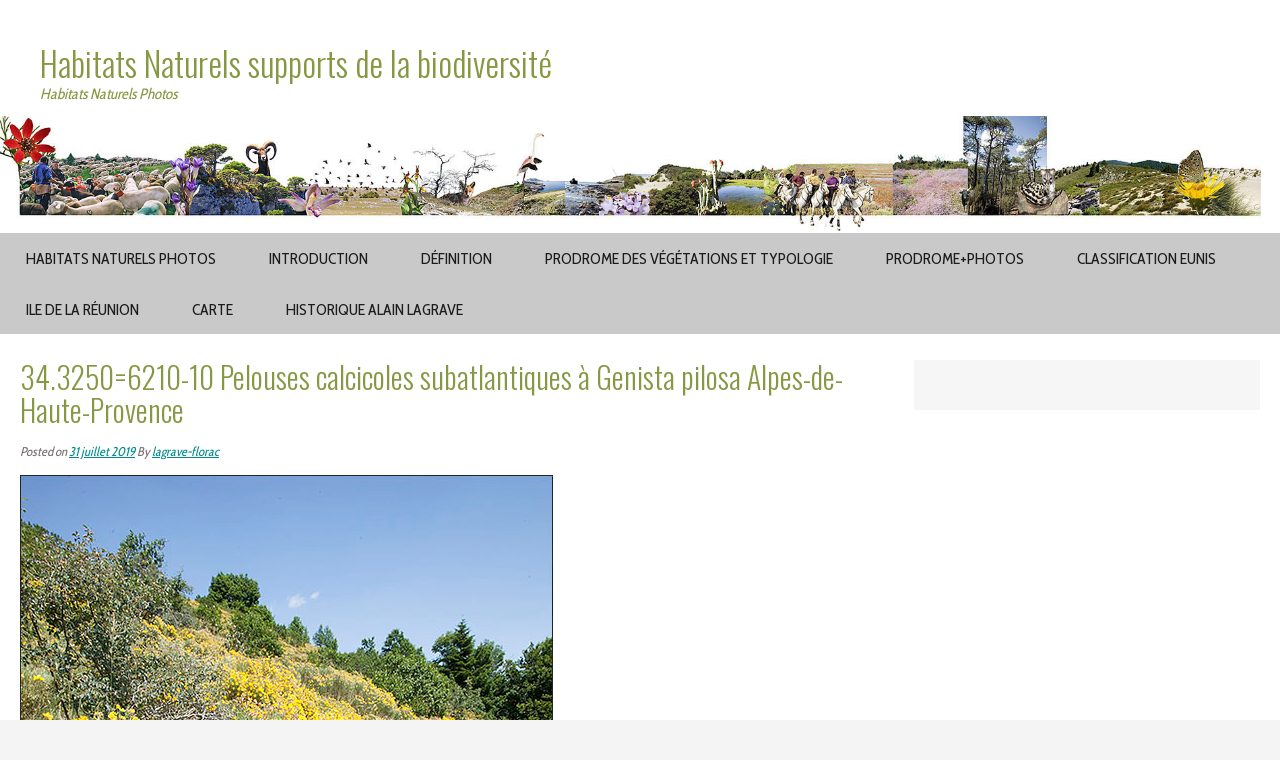

--- FILE ---
content_type: text/html; charset=UTF-8
request_url: http://habitats-naturels.info/34-32506210-10-pelouses-calcicoles-subatlantiques-a-genista-pilosa-alpes-de-haute-provence/
body_size: 10696
content:
<!DOCTYPE html>
<html lang="fr-FR">
<head>
    <meta charset="UTF-8">
    <meta name="viewport" content="width=device-width, initial-scale=1.0" />
    <title>34.3250=6210-10 Pelouses calcicoles subatlantiques à Genista pilosa Alpes-de-Haute-Provence &#8211; Habitats Naturels supports de la biodiversité</title>
<meta name='robots' content='max-image-preview:large' />
<link rel='dns-prefetch' href='//fonts.googleapis.com' />
<link rel="alternate" type="application/rss+xml" title="Habitats Naturels supports de la biodiversité &raquo; Flux" href="http://habitats-naturels.info/feed/" />
<link rel="alternate" type="application/rss+xml" title="Habitats Naturels supports de la biodiversité &raquo; Flux des commentaires" href="http://habitats-naturels.info/comments/feed/" />
<link rel="alternate" type="application/rss+xml" title="Habitats Naturels supports de la biodiversité &raquo; 34.3250=6210-10 Pelouses calcicoles subatlantiques à Genista pilosa Alpes-de-Haute-Provence Flux des commentaires" href="http://habitats-naturels.info/feed/?attachment_id=5803" />
<link rel="alternate" title="oEmbed (JSON)" type="application/json+oembed" href="http://habitats-naturels.info/wp-json/oembed/1.0/embed?url=http%3A%2F%2Fhabitats-naturels.info%2F34-32506210-10-pelouses-calcicoles-subatlantiques-a-genista-pilosa-alpes-de-haute-provence%2F" />
<link rel="alternate" title="oEmbed (XML)" type="text/xml+oembed" href="http://habitats-naturels.info/wp-json/oembed/1.0/embed?url=http%3A%2F%2Fhabitats-naturels.info%2F34-32506210-10-pelouses-calcicoles-subatlantiques-a-genista-pilosa-alpes-de-haute-provence%2F&#038;format=xml" />
<style id='wp-img-auto-sizes-contain-inline-css' type='text/css'>
img:is([sizes=auto i],[sizes^="auto," i]){contain-intrinsic-size:3000px 1500px}
/*# sourceURL=wp-img-auto-sizes-contain-inline-css */
</style>
<style id='wp-emoji-styles-inline-css' type='text/css'>

	img.wp-smiley, img.emoji {
		display: inline !important;
		border: none !important;
		box-shadow: none !important;
		height: 1em !important;
		width: 1em !important;
		margin: 0 0.07em !important;
		vertical-align: -0.1em !important;
		background: none !important;
		padding: 0 !important;
	}
/*# sourceURL=wp-emoji-styles-inline-css */
</style>
<style id='wp-block-library-inline-css' type='text/css'>
:root{--wp-block-synced-color:#7a00df;--wp-block-synced-color--rgb:122,0,223;--wp-bound-block-color:var(--wp-block-synced-color);--wp-editor-canvas-background:#ddd;--wp-admin-theme-color:#007cba;--wp-admin-theme-color--rgb:0,124,186;--wp-admin-theme-color-darker-10:#006ba1;--wp-admin-theme-color-darker-10--rgb:0,107,160.5;--wp-admin-theme-color-darker-20:#005a87;--wp-admin-theme-color-darker-20--rgb:0,90,135;--wp-admin-border-width-focus:2px}@media (min-resolution:192dpi){:root{--wp-admin-border-width-focus:1.5px}}.wp-element-button{cursor:pointer}:root .has-very-light-gray-background-color{background-color:#eee}:root .has-very-dark-gray-background-color{background-color:#313131}:root .has-very-light-gray-color{color:#eee}:root .has-very-dark-gray-color{color:#313131}:root .has-vivid-green-cyan-to-vivid-cyan-blue-gradient-background{background:linear-gradient(135deg,#00d084,#0693e3)}:root .has-purple-crush-gradient-background{background:linear-gradient(135deg,#34e2e4,#4721fb 50%,#ab1dfe)}:root .has-hazy-dawn-gradient-background{background:linear-gradient(135deg,#faaca8,#dad0ec)}:root .has-subdued-olive-gradient-background{background:linear-gradient(135deg,#fafae1,#67a671)}:root .has-atomic-cream-gradient-background{background:linear-gradient(135deg,#fdd79a,#004a59)}:root .has-nightshade-gradient-background{background:linear-gradient(135deg,#330968,#31cdcf)}:root .has-midnight-gradient-background{background:linear-gradient(135deg,#020381,#2874fc)}:root{--wp--preset--font-size--normal:16px;--wp--preset--font-size--huge:42px}.has-regular-font-size{font-size:1em}.has-larger-font-size{font-size:2.625em}.has-normal-font-size{font-size:var(--wp--preset--font-size--normal)}.has-huge-font-size{font-size:var(--wp--preset--font-size--huge)}.has-text-align-center{text-align:center}.has-text-align-left{text-align:left}.has-text-align-right{text-align:right}.has-fit-text{white-space:nowrap!important}#end-resizable-editor-section{display:none}.aligncenter{clear:both}.items-justified-left{justify-content:flex-start}.items-justified-center{justify-content:center}.items-justified-right{justify-content:flex-end}.items-justified-space-between{justify-content:space-between}.screen-reader-text{border:0;clip-path:inset(50%);height:1px;margin:-1px;overflow:hidden;padding:0;position:absolute;width:1px;word-wrap:normal!important}.screen-reader-text:focus{background-color:#ddd;clip-path:none;color:#444;display:block;font-size:1em;height:auto;left:5px;line-height:normal;padding:15px 23px 14px;text-decoration:none;top:5px;width:auto;z-index:100000}html :where(.has-border-color){border-style:solid}html :where([style*=border-top-color]){border-top-style:solid}html :where([style*=border-right-color]){border-right-style:solid}html :where([style*=border-bottom-color]){border-bottom-style:solid}html :where([style*=border-left-color]){border-left-style:solid}html :where([style*=border-width]){border-style:solid}html :where([style*=border-top-width]){border-top-style:solid}html :where([style*=border-right-width]){border-right-style:solid}html :where([style*=border-bottom-width]){border-bottom-style:solid}html :where([style*=border-left-width]){border-left-style:solid}html :where(img[class*=wp-image-]){height:auto;max-width:100%}:where(figure){margin:0 0 1em}html :where(.is-position-sticky){--wp-admin--admin-bar--position-offset:var(--wp-admin--admin-bar--height,0px)}@media screen and (max-width:600px){html :where(.is-position-sticky){--wp-admin--admin-bar--position-offset:0px}}

/*# sourceURL=wp-block-library-inline-css */
</style><style id='global-styles-inline-css' type='text/css'>
:root{--wp--preset--aspect-ratio--square: 1;--wp--preset--aspect-ratio--4-3: 4/3;--wp--preset--aspect-ratio--3-4: 3/4;--wp--preset--aspect-ratio--3-2: 3/2;--wp--preset--aspect-ratio--2-3: 2/3;--wp--preset--aspect-ratio--16-9: 16/9;--wp--preset--aspect-ratio--9-16: 9/16;--wp--preset--color--black: #000000;--wp--preset--color--cyan-bluish-gray: #abb8c3;--wp--preset--color--white: #ffffff;--wp--preset--color--pale-pink: #f78da7;--wp--preset--color--vivid-red: #cf2e2e;--wp--preset--color--luminous-vivid-orange: #ff6900;--wp--preset--color--luminous-vivid-amber: #fcb900;--wp--preset--color--light-green-cyan: #7bdcb5;--wp--preset--color--vivid-green-cyan: #00d084;--wp--preset--color--pale-cyan-blue: #8ed1fc;--wp--preset--color--vivid-cyan-blue: #0693e3;--wp--preset--color--vivid-purple: #9b51e0;--wp--preset--gradient--vivid-cyan-blue-to-vivid-purple: linear-gradient(135deg,rgb(6,147,227) 0%,rgb(155,81,224) 100%);--wp--preset--gradient--light-green-cyan-to-vivid-green-cyan: linear-gradient(135deg,rgb(122,220,180) 0%,rgb(0,208,130) 100%);--wp--preset--gradient--luminous-vivid-amber-to-luminous-vivid-orange: linear-gradient(135deg,rgb(252,185,0) 0%,rgb(255,105,0) 100%);--wp--preset--gradient--luminous-vivid-orange-to-vivid-red: linear-gradient(135deg,rgb(255,105,0) 0%,rgb(207,46,46) 100%);--wp--preset--gradient--very-light-gray-to-cyan-bluish-gray: linear-gradient(135deg,rgb(238,238,238) 0%,rgb(169,184,195) 100%);--wp--preset--gradient--cool-to-warm-spectrum: linear-gradient(135deg,rgb(74,234,220) 0%,rgb(151,120,209) 20%,rgb(207,42,186) 40%,rgb(238,44,130) 60%,rgb(251,105,98) 80%,rgb(254,248,76) 100%);--wp--preset--gradient--blush-light-purple: linear-gradient(135deg,rgb(255,206,236) 0%,rgb(152,150,240) 100%);--wp--preset--gradient--blush-bordeaux: linear-gradient(135deg,rgb(254,205,165) 0%,rgb(254,45,45) 50%,rgb(107,0,62) 100%);--wp--preset--gradient--luminous-dusk: linear-gradient(135deg,rgb(255,203,112) 0%,rgb(199,81,192) 50%,rgb(65,88,208) 100%);--wp--preset--gradient--pale-ocean: linear-gradient(135deg,rgb(255,245,203) 0%,rgb(182,227,212) 50%,rgb(51,167,181) 100%);--wp--preset--gradient--electric-grass: linear-gradient(135deg,rgb(202,248,128) 0%,rgb(113,206,126) 100%);--wp--preset--gradient--midnight: linear-gradient(135deg,rgb(2,3,129) 0%,rgb(40,116,252) 100%);--wp--preset--font-size--small: 13px;--wp--preset--font-size--medium: 20px;--wp--preset--font-size--large: 36px;--wp--preset--font-size--x-large: 42px;--wp--preset--spacing--20: 0.44rem;--wp--preset--spacing--30: 0.67rem;--wp--preset--spacing--40: 1rem;--wp--preset--spacing--50: 1.5rem;--wp--preset--spacing--60: 2.25rem;--wp--preset--spacing--70: 3.38rem;--wp--preset--spacing--80: 5.06rem;--wp--preset--shadow--natural: 6px 6px 9px rgba(0, 0, 0, 0.2);--wp--preset--shadow--deep: 12px 12px 50px rgba(0, 0, 0, 0.4);--wp--preset--shadow--sharp: 6px 6px 0px rgba(0, 0, 0, 0.2);--wp--preset--shadow--outlined: 6px 6px 0px -3px rgb(255, 255, 255), 6px 6px rgb(0, 0, 0);--wp--preset--shadow--crisp: 6px 6px 0px rgb(0, 0, 0);}:where(.is-layout-flex){gap: 0.5em;}:where(.is-layout-grid){gap: 0.5em;}body .is-layout-flex{display: flex;}.is-layout-flex{flex-wrap: wrap;align-items: center;}.is-layout-flex > :is(*, div){margin: 0;}body .is-layout-grid{display: grid;}.is-layout-grid > :is(*, div){margin: 0;}:where(.wp-block-columns.is-layout-flex){gap: 2em;}:where(.wp-block-columns.is-layout-grid){gap: 2em;}:where(.wp-block-post-template.is-layout-flex){gap: 1.25em;}:where(.wp-block-post-template.is-layout-grid){gap: 1.25em;}.has-black-color{color: var(--wp--preset--color--black) !important;}.has-cyan-bluish-gray-color{color: var(--wp--preset--color--cyan-bluish-gray) !important;}.has-white-color{color: var(--wp--preset--color--white) !important;}.has-pale-pink-color{color: var(--wp--preset--color--pale-pink) !important;}.has-vivid-red-color{color: var(--wp--preset--color--vivid-red) !important;}.has-luminous-vivid-orange-color{color: var(--wp--preset--color--luminous-vivid-orange) !important;}.has-luminous-vivid-amber-color{color: var(--wp--preset--color--luminous-vivid-amber) !important;}.has-light-green-cyan-color{color: var(--wp--preset--color--light-green-cyan) !important;}.has-vivid-green-cyan-color{color: var(--wp--preset--color--vivid-green-cyan) !important;}.has-pale-cyan-blue-color{color: var(--wp--preset--color--pale-cyan-blue) !important;}.has-vivid-cyan-blue-color{color: var(--wp--preset--color--vivid-cyan-blue) !important;}.has-vivid-purple-color{color: var(--wp--preset--color--vivid-purple) !important;}.has-black-background-color{background-color: var(--wp--preset--color--black) !important;}.has-cyan-bluish-gray-background-color{background-color: var(--wp--preset--color--cyan-bluish-gray) !important;}.has-white-background-color{background-color: var(--wp--preset--color--white) !important;}.has-pale-pink-background-color{background-color: var(--wp--preset--color--pale-pink) !important;}.has-vivid-red-background-color{background-color: var(--wp--preset--color--vivid-red) !important;}.has-luminous-vivid-orange-background-color{background-color: var(--wp--preset--color--luminous-vivid-orange) !important;}.has-luminous-vivid-amber-background-color{background-color: var(--wp--preset--color--luminous-vivid-amber) !important;}.has-light-green-cyan-background-color{background-color: var(--wp--preset--color--light-green-cyan) !important;}.has-vivid-green-cyan-background-color{background-color: var(--wp--preset--color--vivid-green-cyan) !important;}.has-pale-cyan-blue-background-color{background-color: var(--wp--preset--color--pale-cyan-blue) !important;}.has-vivid-cyan-blue-background-color{background-color: var(--wp--preset--color--vivid-cyan-blue) !important;}.has-vivid-purple-background-color{background-color: var(--wp--preset--color--vivid-purple) !important;}.has-black-border-color{border-color: var(--wp--preset--color--black) !important;}.has-cyan-bluish-gray-border-color{border-color: var(--wp--preset--color--cyan-bluish-gray) !important;}.has-white-border-color{border-color: var(--wp--preset--color--white) !important;}.has-pale-pink-border-color{border-color: var(--wp--preset--color--pale-pink) !important;}.has-vivid-red-border-color{border-color: var(--wp--preset--color--vivid-red) !important;}.has-luminous-vivid-orange-border-color{border-color: var(--wp--preset--color--luminous-vivid-orange) !important;}.has-luminous-vivid-amber-border-color{border-color: var(--wp--preset--color--luminous-vivid-amber) !important;}.has-light-green-cyan-border-color{border-color: var(--wp--preset--color--light-green-cyan) !important;}.has-vivid-green-cyan-border-color{border-color: var(--wp--preset--color--vivid-green-cyan) !important;}.has-pale-cyan-blue-border-color{border-color: var(--wp--preset--color--pale-cyan-blue) !important;}.has-vivid-cyan-blue-border-color{border-color: var(--wp--preset--color--vivid-cyan-blue) !important;}.has-vivid-purple-border-color{border-color: var(--wp--preset--color--vivid-purple) !important;}.has-vivid-cyan-blue-to-vivid-purple-gradient-background{background: var(--wp--preset--gradient--vivid-cyan-blue-to-vivid-purple) !important;}.has-light-green-cyan-to-vivid-green-cyan-gradient-background{background: var(--wp--preset--gradient--light-green-cyan-to-vivid-green-cyan) !important;}.has-luminous-vivid-amber-to-luminous-vivid-orange-gradient-background{background: var(--wp--preset--gradient--luminous-vivid-amber-to-luminous-vivid-orange) !important;}.has-luminous-vivid-orange-to-vivid-red-gradient-background{background: var(--wp--preset--gradient--luminous-vivid-orange-to-vivid-red) !important;}.has-very-light-gray-to-cyan-bluish-gray-gradient-background{background: var(--wp--preset--gradient--very-light-gray-to-cyan-bluish-gray) !important;}.has-cool-to-warm-spectrum-gradient-background{background: var(--wp--preset--gradient--cool-to-warm-spectrum) !important;}.has-blush-light-purple-gradient-background{background: var(--wp--preset--gradient--blush-light-purple) !important;}.has-blush-bordeaux-gradient-background{background: var(--wp--preset--gradient--blush-bordeaux) !important;}.has-luminous-dusk-gradient-background{background: var(--wp--preset--gradient--luminous-dusk) !important;}.has-pale-ocean-gradient-background{background: var(--wp--preset--gradient--pale-ocean) !important;}.has-electric-grass-gradient-background{background: var(--wp--preset--gradient--electric-grass) !important;}.has-midnight-gradient-background{background: var(--wp--preset--gradient--midnight) !important;}.has-small-font-size{font-size: var(--wp--preset--font-size--small) !important;}.has-medium-font-size{font-size: var(--wp--preset--font-size--medium) !important;}.has-large-font-size{font-size: var(--wp--preset--font-size--large) !important;}.has-x-large-font-size{font-size: var(--wp--preset--font-size--x-large) !important;}
/*# sourceURL=global-styles-inline-css */
</style>

<style id='classic-theme-styles-inline-css' type='text/css'>
/*! This file is auto-generated */
.wp-block-button__link{color:#fff;background-color:#32373c;border-radius:9999px;box-shadow:none;text-decoration:none;padding:calc(.667em + 2px) calc(1.333em + 2px);font-size:1.125em}.wp-block-file__button{background:#32373c;color:#fff;text-decoration:none}
/*# sourceURL=/wp-includes/css/classic-themes.min.css */
</style>
<link rel='stylesheet' id='slimmy-googleFonts-css' href='//fonts.googleapis.com/css?family=Cabin+Condensed%7COswald%3A400%2C300&#038;ver=6.9' type='text/css' media='all' />
<link rel='stylesheet' id='slimmy-style-kube-css' href='http://habitats-naturels.info/wp-content/themes/slimmy/css/kube.css?ver=6.9' type='text/css' media='all' />
<link rel='stylesheet' id='slimmy-style-elusive-webfont-css' href='http://habitats-naturels.info/wp-content/themes/slimmy/css/elusive-webfont.css?ver=6.9' type='text/css' media='all' />
<link rel='stylesheet' id='slimmy-style-css' href='http://habitats-naturels.info/wp-content/themes/slimmy/style.css?ver=6.9' type='text/css' media='all' />
<script type="text/javascript" src="http://habitats-naturels.info/wp-includes/js/jquery/jquery.min.js?ver=3.7.1" id="jquery-core-js"></script>
<script type="text/javascript" src="http://habitats-naturels.info/wp-includes/js/jquery/jquery-migrate.min.js?ver=3.4.1" id="jquery-migrate-js"></script>
<script type="text/javascript" src="http://habitats-naturels.info/wp-content/themes/slimmy/js/misc.js?ver=1" id="slimmy-custom-script-js"></script>
<link rel="https://api.w.org/" href="http://habitats-naturels.info/wp-json/" /><link rel="alternate" title="JSON" type="application/json" href="http://habitats-naturels.info/wp-json/wp/v2/media/5803" /><link rel="EditURI" type="application/rsd+xml" title="RSD" href="http://habitats-naturels.info/xmlrpc.php?rsd" />
<meta name="generator" content="WordPress 6.9" />
<link rel="canonical" href="http://habitats-naturels.info/34-32506210-10-pelouses-calcicoles-subatlantiques-a-genista-pilosa-alpes-de-haute-provence/" />
<link rel='shortlink' href='http://habitats-naturels.info/?p=5803' />
    <style type="text/css">
	            #header h1 a, .tagline { color: #869841; }
                        a { color: #008c8c; }
                        #header nav a { color: #1b1c1e; }
                                #header nav, #header nav ul ul.sub-menu, #header nav ul ul.children { background: #c9c9c9; }
                                #main h2, h3, h4, h5 { color: #152b30; }
          
        	    
    </style>
    <link rel="icon" href="http://habitats-naturels.info/wp-content/uploads/2017/01/favicon.ico.png" sizes="32x32" />
<link rel="icon" href="http://habitats-naturels.info/wp-content/uploads/2017/01/favicon.ico.png" sizes="192x192" />
<link rel="apple-touch-icon" href="http://habitats-naturels.info/wp-content/uploads/2017/01/favicon.ico.png" />
<meta name="msapplication-TileImage" content="http://habitats-naturels.info/wp-content/uploads/2017/01/favicon.ico.png" />
</head>
<body class="attachment wp-singular attachment-template-default single single-attachment postid-5803 attachmentid-5803 attachment-jpeg wp-theme-slimmy">
	<div class="wrapper">
		<header id="header">
						<div id="logo" class="units-row">
			    <h1><a href="http://habitats-naturels.info">Habitats Naturels supports de la biodiversité</a></h1>
			    <div class="tagline"><em>Habitats Naturels Photos</em></div>
			</div>
					<div class="header-image">
				<a href="http://habitats-naturels.info/" title="Habitats Naturels supports de la biodiversité" rel="home">
				<img src="http://habitats-naturels.info/wp-content/uploads/2017/01/habitats-naturels.jpg" width="1900" height="173" alt="" />
			</a>
			</div>
			<nav class="navbar navbar-pills">
				<ul id="nav">
					<div class="menu-menu-1-container"><ul id="menu-menu-1" class="menu"><li id="menu-item-77" class="menu-item menu-item-type-post_type menu-item-object-page menu-item-home menu-item-has-children menu-item-77"><a href="http://habitats-naturels.info/">Habitats Naturels Photos</a>
<ul class="sub-menu">
	<li id="menu-item-754" class="menu-item menu-item-type-post_type menu-item-object-page menu-item-754"><a href="http://habitats-naturels.info/habitats-naturels-photos/habitats-littoraux-et-halophytiques/">Habitats littoraux et halophytiques Photos</a></li>
	<li id="menu-item-1093" class="menu-item menu-item-type-post_type menu-item-object-page menu-item-1093"><a href="http://habitats-naturels.info/habitats-naturels-photos/milieux-aquatiques-non-marins/">Milieux aquatiques non marins Photos</a></li>
	<li id="menu-item-2823" class="menu-item menu-item-type-post_type menu-item-object-page menu-item-2823"><a href="http://habitats-naturels.info/habitats-naturels-photos/landes-fruticees-pelouses-et-prairies-photos/">Landes fruticées pelouses et prairies Photos</a></li>
	<li id="menu-item-3313" class="menu-item menu-item-type-post_type menu-item-object-page menu-item-3313"><a href="http://habitats-naturels.info/habitats-naturels-photos/forets-photos/">Forêts Photos</a></li>
	<li id="menu-item-3549" class="menu-item menu-item-type-post_type menu-item-object-page menu-item-3549"><a href="http://habitats-naturels.info/habitats-naturels-photos/tourbieres-et-marais-photos/">Tourbières et marais Photos</a></li>
	<li id="menu-item-3778" class="menu-item menu-item-type-post_type menu-item-object-page menu-item-3778"><a href="http://habitats-naturels.info/habitats-naturels-photos/rochers-eboulis-et-sables-photos/">Rochers éboulis et sables Photos</a></li>
	<li id="menu-item-3911" class="menu-item menu-item-type-post_type menu-item-object-page menu-item-3911"><a href="http://habitats-naturels.info/habitats-naturels-photos/terres-agricoles-et-paysage-artificiels-photos/">Terres agricoles et paysage artificiels Photos</a></li>
</ul>
</li>
<li id="menu-item-63" class="menu-item menu-item-type-post_type menu-item-object-page menu-item-63"><a href="http://habitats-naturels.info/les-habitats-naturels-supports-de-la-biodiversite/">Introduction</a></li>
<li id="menu-item-64" class="menu-item menu-item-type-post_type menu-item-object-page menu-item-64"><a href="http://habitats-naturels.info/definition/">Définition</a></li>
<li id="menu-item-68" class="menu-item menu-item-type-post_type menu-item-object-page menu-item-68"><a href="http://habitats-naturels.info/prodrome-des-vegetations-et-typologie/">Prodrome des végétations et typologie</a></li>
<li id="menu-item-4063" class="menu-item menu-item-type-post_type menu-item-object-page menu-item-has-children menu-item-4063"><a href="http://habitats-naturels.info/prodromephotos/">Prodrome+Photos</a>
<ul class="sub-menu">
	<li id="menu-item-6054" class="menu-item menu-item-type-post_type menu-item-object-page menu-item-6054"><a href="http://habitats-naturels.info/prodromephotos/i-vegetation-aquatique-mobile-ou-enracinee-3/">I. Végétation aquatique mobile ou enracinée-3</a></li>
	<li id="menu-item-6057" class="menu-item menu-item-type-post_type menu-item-object-page menu-item-6057"><a href="http://habitats-naturels.info/prodromephotos/ii-vegetation-amphibie-des-rivieres-sources-et-marais-3/">II. Végétation amphibie des rivières, sources et marais-3</a></li>
	<li id="menu-item-6058" class="menu-item menu-item-type-post_type menu-item-object-page menu-item-6058"><a href="http://habitats-naturels.info/prodromephotos/iii-vegetation-littorale-et-halophile-3/">III. Végétation littorale et halophile-3</a></li>
	<li id="menu-item-6059" class="menu-item menu-item-type-post_type menu-item-object-page menu-item-6059"><a href="http://habitats-naturels.info/prodromephotos/iv-vegetation-chasmophytique-glareicole-et-epiphytique-3/">IV. Végétation chasmophytique, glaréicole et épiphytique-3</a></li>
	<li id="menu-item-6062" class="menu-item menu-item-type-post_type menu-item-object-page menu-item-6062"><a href="http://habitats-naturels.info/prodromephotos/v-vegetation-herbacee-anthropogene-des-lisieres-et-des-megaphorbiaies-3/">V. Végétation herbacée anthropogène, des lisières et des mégaphorbiaies-3</a></li>
	<li id="menu-item-6061" class="menu-item menu-item-type-post_type menu-item-object-page menu-item-6061"><a href="http://habitats-naturels.info/prodromephotos/vi-vegetation-supraforestiere-cryophile-des-sols-geliturbes-3/">VI. Végétation supraforestière cryophile des sols géliturbés-3</a></li>
	<li id="menu-item-6060" class="menu-item menu-item-type-post_type menu-item-object-page menu-item-6060"><a href="http://habitats-naturels.info/prodromephotos/vii-vegetation-pastorale-de-pelouses-et-de-prairies-3/">VII. Végétation pastorale de pelouses et de prairies-3</a></li>
	<li id="menu-item-6056" class="menu-item menu-item-type-post_type menu-item-object-page menu-item-6056"><a href="http://habitats-naturels.info/prodromephotos/viii-vegetation-de-landes-de-fourres-et-de-manteaux-arbustifs-3/">VIII. Végétation de landes, de fourrés et de manteaux arbustifs-3</a></li>
	<li id="menu-item-6055" class="menu-item menu-item-type-post_type menu-item-object-page menu-item-6055"><a href="http://habitats-naturels.info/prodromephotos/ix-vegetation-potentielle-forestiere-et-preforestiere-3/">IX. Végétation potentielle forestière et préforestière-3</a></li>
</ul>
</li>
<li id="menu-item-6407" class="menu-item menu-item-type-post_type menu-item-object-page menu-item-has-children menu-item-6407"><a href="http://habitats-naturels.info/classification-eunis/">Classification EUNIS</a>
<ul class="sub-menu">
	<li id="menu-item-6473" class="menu-item menu-item-type-post_type menu-item-object-page menu-item-6473"><a href="http://habitats-naturels.info/classification-eunis/b1dunes-cotieres-et-rivages-sableux/">B – HABITATS CÔTIERS</a></li>
	<li id="menu-item-6472" class="menu-item menu-item-type-post_type menu-item-object-page menu-item-6472"><a href="http://habitats-naturels.info/classification-eunis/c-eaux-de-surface-continentales/">C – EAUX DE SURFACE CONTINENTALES</a></li>
	<li id="menu-item-6470" class="menu-item menu-item-type-post_type menu-item-object-page menu-item-6470"><a href="http://habitats-naturels.info/classification-eunis/d-tourbieres-hautes-et-bas-marais/">D-TOURBIÈRES HAUTES ET BAS-MARAIS</a></li>
	<li id="menu-item-6469" class="menu-item menu-item-type-post_type menu-item-object-page menu-item-6469"><a href="http://habitats-naturels.info/classification-eunis/e-prairies-terrains-domines-par-des-herbacees/">E – PRAIRIES ; TERRAINS DOMINÉS PAR DES HERBACÉES</a></li>
	<li id="menu-item-6468" class="menu-item menu-item-type-post_type menu-item-object-page menu-item-6468"><a href="http://habitats-naturels.info/classification-eunis/f-landes-fourres-et-toundras/">F-LANDES, FOURRÉS ET TOUNDRAS</a></li>
	<li id="menu-item-6471" class="menu-item menu-item-type-post_type menu-item-object-page menu-item-6471"><a href="http://habitats-naturels.info/classification-eunis/g-boisements-forets/">G – BOISEMENTS, FORÊTS</a></li>
	<li id="menu-item-6467" class="menu-item menu-item-type-post_type menu-item-object-page menu-item-6467"><a href="http://habitats-naturels.info/classification-eunis/h-habitats-a-vegetation-clairsemee/">H – HABITATS À VÉGÉTATION CLAIRSEMÉE</a></li>
	<li id="menu-item-6466" class="menu-item menu-item-type-post_type menu-item-object-page menu-item-6466"><a href="http://habitats-naturels.info/classification-eunis/i-habitats-agricoles-horticoles-et-domestiques/">I-HABITATS AGRICOLES, HORTICOLES ET DOMESTIQUES</a></li>
	<li id="menu-item-6465" class="menu-item menu-item-type-post_type menu-item-object-page menu-item-6465"><a href="http://habitats-naturels.info/classification-eunis/j-zones-baties-sites-industriels/">J-ZONES BÂTIES, SITES INDUSTRIELS</a></li>
	<li id="menu-item-6464" class="menu-item menu-item-type-post_type menu-item-object-page menu-item-6464"><a href="http://habitats-naturels.info/classification-eunis/x-complexes-dhabitats/">X – COMPLEXES D’HABITATS</a></li>
</ul>
</li>
<li id="menu-item-6761" class="menu-item menu-item-type-post_type menu-item-object-page menu-item-6761"><a href="http://habitats-naturels.info/ile-de-la-reunion/">Ile de la Réunion</a></li>
<li id="menu-item-5757" class="menu-item menu-item-type-post_type menu-item-object-page menu-item-5757"><a href="http://habitats-naturels.info/carte/">Carte</a></li>
<li id="menu-item-6558" class="menu-item menu-item-type-post_type menu-item-object-page menu-item-6558"><a href="http://habitats-naturels.info/historique-alain-lagrave/">Historique Alain Lagrave</a></li>
</ul></div>				</ul>
			</nav>
		</header>
		<div id="main">
<div class="units-row end">
	<article class="unit-70">
			    			    
<div id="post-5803" class="post-5803 attachment type-attachment status-inherit hentry">
	
<h1>34.3250=6210-10 Pelouses calcicoles subatlantiques à Genista pilosa Alpes-de-Haute-Provence</h1>

<p class="top_meta"><em>Posted on <a href="http://habitats-naturels.info/34-32506210-10-pelouses-calcicoles-subatlantiques-a-genista-pilosa-alpes-de-haute-provence/">31 juillet 2019</a></em> By <a href="http://habitats-naturels.info/author/lagrave-florac/" title="Articles par lagrave-florac" rel="author">lagrave-florac</a></p>


<p class="attachment"><a href='http://habitats-naturels.info/wp-content/uploads/34.32506210-10-Pelouses-calcicoles-subatlantiques-à-Genista-pilosa-Alpes-de-Haute-Provence.jpg'><img fetchpriority="high" decoding="async" width="533" height="800" src="http://habitats-naturels.info/wp-content/uploads/34.32506210-10-Pelouses-calcicoles-subatlantiques-à-Genista-pilosa-Alpes-de-Haute-Provence-533x800.jpg" class="attachment-medium size-medium" alt="" srcset="http://habitats-naturels.info/wp-content/uploads/34.32506210-10-Pelouses-calcicoles-subatlantiques-à-Genista-pilosa-Alpes-de-Haute-Provence.jpg 533w, http://habitats-naturels.info/wp-content/uploads/34.32506210-10-Pelouses-calcicoles-subatlantiques-à-Genista-pilosa-Alpes-de-Haute-Provence-113x170.jpg 113w" sizes="(max-width: 533px) 100vw, 533px" /></a></p>


<p class="after_meta"><i class="el-icon-folder-open"></i>   </p>


<ul class="pagination"> 
<li> &larr; <a href="http://habitats-naturels.info/34-32506210-10-pelouses-calcicoles-subatlantiques-a-genista-pilosa-alpes-de-haute-provence/" rel="prev">34.3250=6210-10 Pelouses calcicoles subatlantiques à Genista pilosa Alpes-de-Haute-Provence</a></li>
<li class="next"></li> 
</ul>

</div>
	  	
	  	<hr>
	  	
	  	

<ol class="commentlist">
</ol>
	
	<ul class="pagination">
<li></li>
			<li></li>
</ul>


			
			<div id="respond" class="comment-respond">
		<h3 id="reply-title" class="comment-reply-title">Laisser un commentaire <small><a rel="nofollow" id="cancel-comment-reply-link" href="/34-32506210-10-pelouses-calcicoles-subatlantiques-a-genista-pilosa-alpes-de-haute-provence/#respond" style="display:none;">Annuler la réponse</a></small></h3><form action="http://habitats-naturels.info/wp-comments-post.php" method="post" id="commentform" class="comment-form"><p class="comment-notes"><span id="email-notes">Votre adresse e-mail ne sera pas publiée.</span> <span class="required-field-message">Les champs obligatoires sont indiqués avec <span class="required">*</span></span></p><p class="comment-form-comment"><label for="comment">Commentaire <span class="required">*</span></label> <textarea id="comment" name="comment" cols="45" rows="8" maxlength="65525" required="required"></textarea></p><p class="comment-form-author"><label for="author">Nom <span class="required">*</span></label> <input id="author" name="author" type="text" value="" size="30" maxlength="245" autocomplete="name" required="required" /></p>
<p class="comment-form-email"><label for="email">E-mail <span class="required">*</span></label> <input id="email" name="email" type="text" value="" size="30" maxlength="100" aria-describedby="email-notes" autocomplete="email" required="required" /></p>
<p class="comment-form-url"><label for="url">Site web</label> <input id="url" name="url" type="text" value="" size="30" maxlength="200" autocomplete="url" /></p>
<p class="form-submit"><input name="submit" type="submit" id="submit" class="submit" value="Laisser un commentaire" /> <input type='hidden' name='comment_post_ID' value='5803' id='comment_post_ID' />
<input type='hidden' name='comment_parent' id='comment_parent' value='0' />
</p><p style="display: none;"><input type="hidden" id="akismet_comment_nonce" name="akismet_comment_nonce" value="37794d0972" /></p><p style="display: none !important;" class="akismet-fields-container" data-prefix="ak_"><label>&#916;<textarea name="ak_hp_textarea" cols="45" rows="8" maxlength="100"></textarea></label><input type="hidden" id="ak_js_1" name="ak_js" value="101"/><script>document.getElementById( "ak_js_1" ).setAttribute( "value", ( new Date() ).getTime() );</script></p></form>	</div><!-- #respond -->
	<p class="akismet_comment_form_privacy_notice">Ce site utilise Akismet pour réduire les indésirables. <a href="https://akismet.com/privacy/" target="_blank" rel="nofollow noopener">En savoir plus sur la façon dont les données de vos commentaires sont traitées</a>.</p>		
				
			  	
	  		
											    
	</article>
	<aside class="unit-30 unit-padding">
			    	</aside>
</div>
</div>
		
<footer id="footer"> 
	
	
<div id="blocks" class="units-row unit-padding end">
	<div class="block-left unit-50">
		         
	</div>
	<div class="block-right unit-50">
		<div id="search-2" class="widget widget_search"><h2>Recherche</h2><form role="search" method="get" id="searchform" class="searchform" action="http://habitats-naturels.info/" >
	<input type="text" class="input-search input-search-icon width-100" placeholder="Search" value="" name="s" id="s" />
	</form></div>	</div>				
</div>
	<div id="attr" class="units-row unit-padding end">
	<div class="unit-100">
		
						<div class="footer-text">
					Alain Lagrave				</div>
								
								<div class="site-credit">
				    Powered by <a href="http://wordpress.org/">WordPress</a>				<span class="separator"> | </span>
					Theme by <a href="http://www.vetrazdesigns.com/wordpress/">Vetraz Designs</a>					</div>
					</div>
	</div>
</footer>
	</div>
	<script type="speculationrules">
{"prefetch":[{"source":"document","where":{"and":[{"href_matches":"/*"},{"not":{"href_matches":["/wp-*.php","/wp-admin/*","/wp-content/uploads/*","/wp-content/*","/wp-content/plugins/*","/wp-content/themes/slimmy/*","/*\\?(.+)"]}},{"not":{"selector_matches":"a[rel~=\"nofollow\"]"}},{"not":{"selector_matches":".no-prefetch, .no-prefetch a"}}]},"eagerness":"conservative"}]}
</script>
<!-- Matomo --><script type="text/javascript">
/* <![CDATA[ */
(function () {
function initTracking() {
var _paq = window._paq = window._paq || [];
_paq.push(['trackPageView']);_paq.push(['enableLinkTracking']);_paq.push(['alwaysUseSendBeacon']);_paq.push(['setTrackerUrl', "\/\/habitats-naturels.info\/wp-content\/plugins\/matomo\/app\/matomo.php"]);_paq.push(['setSiteId', '1']);var d=document, g=d.createElement('script'), s=d.getElementsByTagName('script')[0];
g.type='text/javascript'; g.async=true; g.src="\/\/habitats-naturels.info\/wp-content\/uploads\/matomo\/matomo.js"; s.parentNode.insertBefore(g,s);
}
if (document.prerendering) {
	document.addEventListener('prerenderingchange', initTracking, {once: true});
} else {
	initTracking();
}
})();
/* ]]> */
</script>
<!-- End Matomo Code --><script type="text/javascript" src="http://habitats-naturels.info/wp-includes/js/comment-reply.min.js?ver=6.9" id="comment-reply-js" async="async" data-wp-strategy="async" fetchpriority="low"></script>
<script type="text/javascript" src="http://habitats-naturels.info/wp-content/plugins/wp-gallery-custom-links/wp-gallery-custom-links.js?ver=1.1" id="wp-gallery-custom-links-js-js"></script>
<script defer type="text/javascript" src="http://habitats-naturels.info/wp-content/plugins/akismet/_inc/akismet-frontend.js?ver=1763004473" id="akismet-frontend-js"></script>
<script id="wp-emoji-settings" type="application/json">
{"baseUrl":"https://s.w.org/images/core/emoji/17.0.2/72x72/","ext":".png","svgUrl":"https://s.w.org/images/core/emoji/17.0.2/svg/","svgExt":".svg","source":{"concatemoji":"http://habitats-naturels.info/wp-includes/js/wp-emoji-release.min.js?ver=6.9"}}
</script>
<script type="module">
/* <![CDATA[ */
/*! This file is auto-generated */
const a=JSON.parse(document.getElementById("wp-emoji-settings").textContent),o=(window._wpemojiSettings=a,"wpEmojiSettingsSupports"),s=["flag","emoji"];function i(e){try{var t={supportTests:e,timestamp:(new Date).valueOf()};sessionStorage.setItem(o,JSON.stringify(t))}catch(e){}}function c(e,t,n){e.clearRect(0,0,e.canvas.width,e.canvas.height),e.fillText(t,0,0);t=new Uint32Array(e.getImageData(0,0,e.canvas.width,e.canvas.height).data);e.clearRect(0,0,e.canvas.width,e.canvas.height),e.fillText(n,0,0);const a=new Uint32Array(e.getImageData(0,0,e.canvas.width,e.canvas.height).data);return t.every((e,t)=>e===a[t])}function p(e,t){e.clearRect(0,0,e.canvas.width,e.canvas.height),e.fillText(t,0,0);var n=e.getImageData(16,16,1,1);for(let e=0;e<n.data.length;e++)if(0!==n.data[e])return!1;return!0}function u(e,t,n,a){switch(t){case"flag":return n(e,"\ud83c\udff3\ufe0f\u200d\u26a7\ufe0f","\ud83c\udff3\ufe0f\u200b\u26a7\ufe0f")?!1:!n(e,"\ud83c\udde8\ud83c\uddf6","\ud83c\udde8\u200b\ud83c\uddf6")&&!n(e,"\ud83c\udff4\udb40\udc67\udb40\udc62\udb40\udc65\udb40\udc6e\udb40\udc67\udb40\udc7f","\ud83c\udff4\u200b\udb40\udc67\u200b\udb40\udc62\u200b\udb40\udc65\u200b\udb40\udc6e\u200b\udb40\udc67\u200b\udb40\udc7f");case"emoji":return!a(e,"\ud83e\u1fac8")}return!1}function f(e,t,n,a){let r;const o=(r="undefined"!=typeof WorkerGlobalScope&&self instanceof WorkerGlobalScope?new OffscreenCanvas(300,150):document.createElement("canvas")).getContext("2d",{willReadFrequently:!0}),s=(o.textBaseline="top",o.font="600 32px Arial",{});return e.forEach(e=>{s[e]=t(o,e,n,a)}),s}function r(e){var t=document.createElement("script");t.src=e,t.defer=!0,document.head.appendChild(t)}a.supports={everything:!0,everythingExceptFlag:!0},new Promise(t=>{let n=function(){try{var e=JSON.parse(sessionStorage.getItem(o));if("object"==typeof e&&"number"==typeof e.timestamp&&(new Date).valueOf()<e.timestamp+604800&&"object"==typeof e.supportTests)return e.supportTests}catch(e){}return null}();if(!n){if("undefined"!=typeof Worker&&"undefined"!=typeof OffscreenCanvas&&"undefined"!=typeof URL&&URL.createObjectURL&&"undefined"!=typeof Blob)try{var e="postMessage("+f.toString()+"("+[JSON.stringify(s),u.toString(),c.toString(),p.toString()].join(",")+"));",a=new Blob([e],{type:"text/javascript"});const r=new Worker(URL.createObjectURL(a),{name:"wpTestEmojiSupports"});return void(r.onmessage=e=>{i(n=e.data),r.terminate(),t(n)})}catch(e){}i(n=f(s,u,c,p))}t(n)}).then(e=>{for(const n in e)a.supports[n]=e[n],a.supports.everything=a.supports.everything&&a.supports[n],"flag"!==n&&(a.supports.everythingExceptFlag=a.supports.everythingExceptFlag&&a.supports[n]);var t;a.supports.everythingExceptFlag=a.supports.everythingExceptFlag&&!a.supports.flag,a.supports.everything||((t=a.source||{}).concatemoji?r(t.concatemoji):t.wpemoji&&t.twemoji&&(r(t.twemoji),r(t.wpemoji)))});
//# sourceURL=http://habitats-naturels.info/wp-includes/js/wp-emoji-loader.min.js
/* ]]> */
</script>
</body>
</html>

--- FILE ---
content_type: text/css
request_url: http://habitats-naturels.info/wp-content/themes/slimmy/style.css?ver=6.9
body_size: 6210
content:
/*
Theme Name: Slimmy
Theme URI: http://www.vetrazdesigns.com/wordpress/slimmy.html
Version: 1.0.8
Author: Vetraz
Author URI: http://www.vetrazdesigns.com/wordpress/
Description: Slimmy features a narrow, slim and clean layout that is perfect for blogs or just about anything else. Built with Kube CSS Framework, Slimmy easily adjusts to screen sizes of various devices. It has numerous customizable features, such as custom background, text colors, custom logo, custom header image and custom navigation with submenu support. Category description is enabled for better SEO.
License: GNU General Public License v2 or later
License URI: http://www.gnu.org/licenses/gpl-2.0.html
Text Domain: slimmy
Tags: light, white, gray, one-column, two-columns, right-sidebar, custom-background, custom-colors, custom-header, custom-menu, featured-images, sticky-post, translation-ready, responsive-layout, full-width-template
*/

/* The Styles Used to shape the theme's look and override the base Kube Framework Stylesheet */

/* =Typography
-----------------------------------------------------------------------------*/
body {
	background: #f4f4f4;
	font-family: 'Cabin Condensed', sans-serif;
	color: #444;
}
h1, h2, h3, h4, h5, h6 {
	font-weight: 300;
	font-family: 'Oswald', sans-serif;
}
#main h1 {
	color: #869843;
	font-size: 2em;
}
#main h2, h3, h4, h5 {
	color: #3b7687;
}
/* =Layout
-----------------------------------------------------------------------------*/
.size-auto, 
.size-full,
.size-large,
.size-medium,
.size-thumbnail {
	max-width: 100%;
	height: auto;
}
p {
	margin-bottom: 1em;
}
.wrapper {
	margin: auto;
	max-width: 1600px;
	background: #fff;
}
#main {
	padding: 0 20px;
}
.alignleft {
	float: left;
	margin: 10px 10px 0 0;
}
.attachment-post-thumbnail {
	margin-bottom: 1em;
}
.wp-caption-text {
	margin-bottom: 1em; 
	font-style: ;
	text-align: center;
}
.alignright {
	float: right;
	margin: 10px 0 5px 10px;
	max-width: 100%;
}
.alignnone {
	display: block;
	max-width: 100%;
}
.sticky {
	background: #fcfcfc;
	padding: 10px;
}
.gallery-caption {
	
}
.bypostauthor {
	
}
.aligncenter {
	display: block;
	margin: 0 auto 10px;
	max-width: 100%;
}
.after_meta, .top_meta, p.meta {
	font-style: italic;
	color: #766f6f;
	font-size: 85%;
}
.pagination a, .pagination span {
	display: inline;
}
.next {
	float: right !important;
}
.tag {
	color: inherit;
}
.clearfix {
	clear: both;
}
p i {
	vertical-align: middle;
	margin-right: 3px;
}
/* =Header
-----------------------------------------------------------------------------*/
#header h1 {
	margin: 0;
	font-weight: 200;
}
.tagline {
	display: block;
}
#logo {
	padding: 45px 0 0 40px;
	margin-bottom: 10px;
}
#logo a {
	text-decoration: none;
	color: #333;
}
/* =Nav
-----------------------------------------------------------------------------*/
#header nav {
	background: #3b7687;
}
#header nav a {
	color: #c5d6db;
	text-transform: uppercase;
}
#header nav a:hover {
	color: #333;
}
#header nav ul li {
	position: relative;
}

#header nav ul ul.sub-menu, #header nav ul ul.children {
	position: absolute;
	background: #3b7687;
	z-index: 999;
	float: left;
	height: 0;
	overflow: hidden;
	opacity: 0;
	filter: alpha(opacity=0);
	-webkit-transition: opacity 0.4s ease-out;
	-moz-transition: opacity 0.4s ease-out;
	-o-transition: opacity 0.4s ease-out;
	-ms-transition: opacity 0.4s ease-out;
	transition: opacity 0.4s ease-out;
}
#header nav ul > li:hover > ul {
	height: auto;
	overflow: visible;
	opacity: 10;
	filter: alpha(opacity=100);
}
#header nav ul ul.sub-menu li, #header nav ul ul.children li {
	display: list-item;
	width: 400px;
	border-bottom: 1px solid rgba(241, 237, 237, 0.5);
}
#header nav ul ul.sub-menu li > ul, #header nav ul ul.children li > ul {
	border-left: 1px solid rgba(241, 237, 237, 0.5);
}
#header nav ul ul.children li:last-child {
	border-bottom: none;
}
#header nav ul ul.sub-menu li a {
	font-size: 95%;
}
#header nav ul li:hover > a {
	background: #eee;
	color: #333;
}
#header nav ul > li > ul > li > ul {
	top: 0;
	left: 100%;
}

.tinynav { 
	display: none;
}

/* =Aside
-----------------------------------------------------------------------------*/
#main aside {
	background-color: #f6f6f6;
	margin-bottom: 1.65em;
}
aside ul {
	margin: 0 0 1.65em 1em;
}
#searchform {
	position: relative;
}
#searchform:after {
	content: "\e643";
	font-family: 'Elusive-Icons';
	position: absolute;
	right: 5px;
	top: 6px;
	z-index: 2;
	color: rgba(116, 114, 114, 0.3);
}
/* =Footer
-----------------------------------------------------------------------------*/
#footer {
	background: #d8d8d8;
	color: #333;
}
#footer a {
	color: ;
}
#blocks {
	background: #fafafa;
}
#attr {
	position: relative;
	background: #d8d8d8;
	text-align: right;
	color: #454647;
	font-size: 85%;
}

#attr a {
	color: #887a7a;
}
/* =Tablet (Portrait)
-----------------------------------------------------------------------------*/
@media only screen and (min-width: 768px) and (max-width: 959px) {
    .wrapper { width: 748px; }
}


/* =Mobile (Portrait)
-----------------------------------------------------------------------------*/
@media only screen and (max-width: 767px) {
	.wrapper { width: 300px; }
	.tinynav { display: block; width: 100%; }
	#nav { display: none }
	#header nav { padding: 10px; }
}

/* =Mobile (Landscape)
-----------------------------------------------------------------------------*/
@media only screen and (min-width: 480px) and (max-width: 767px) {
	.wrapper { width: 420px; }
	.tinynav { display: block; width: 100%; }
	#nav { display: none }
	#header nav { padding: 10px; }
}

@font-face {
	font-family: 'Elusive-Icons';
	src:url('fonts/Elusive-Icons.eot');
	src:url('fonts/Elusive-Icons.eot?#iefix') format('embedded-opentype'),
		url('fonts/Elusive-Icons.ttf') format('truetype'),
		url('fonts/Elusive-Icons.woff') format('woff'),
		url('fonts/Elusive-Icons.svg#Elusive-Icons') format('svg');
	font-weight: normal;
	font-style: normal;
}